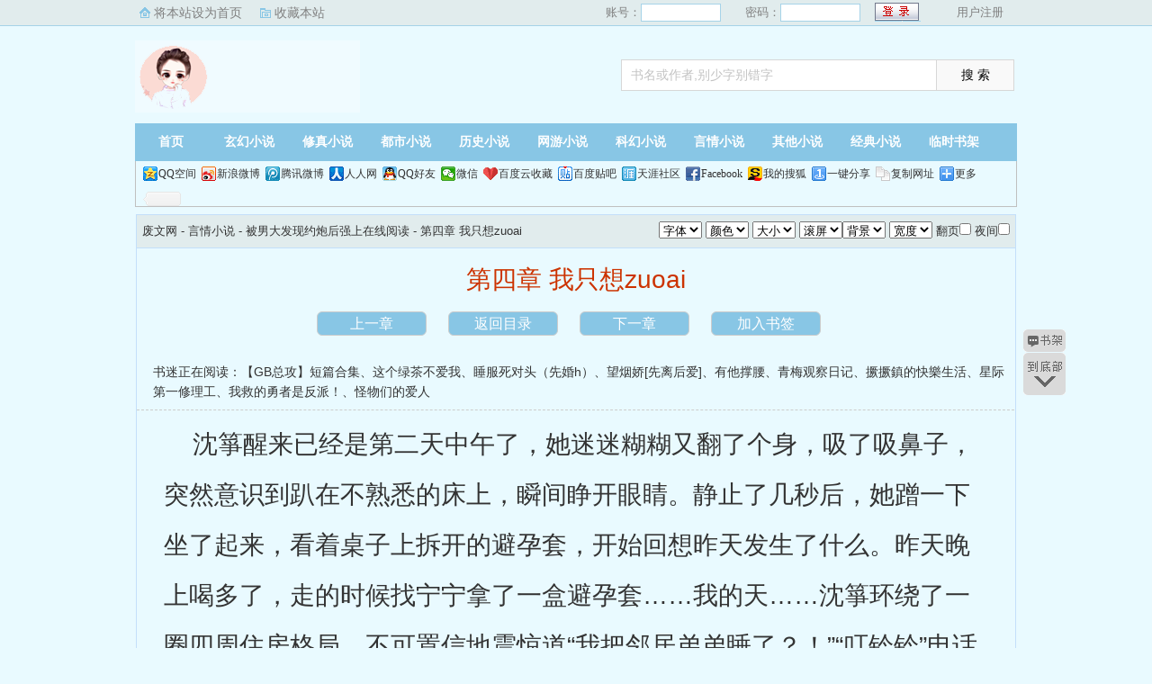

--- FILE ---
content_type: text/html; charset=utf-8
request_url: http://www.js-hk.com/book/112181/87936.html
body_size: 7157
content:
<!DOCTYPE html PUBLIC "-//W3C//DTD XHTML 1.0 Transitional//EN" "http://www.w3.org/TR/xhtml1/DTD/xhtml1-transitional.dtd">
<html xmlns="http://www.w3.org/1999/xhtml">
<head>
<title>被男大发现约炮后强上_第四章 我只想zuoai_章鱼飞鼠烧_废文网</title>
<meta name="keywords" content="被男大发现约炮后强上,第四章 我只想zuoai,章鱼飞鼠烧">
<meta name="description" content="废文网提供了章鱼飞鼠烧创作的言情小说《被男大发现约炮后强上》干净清爽无错字的文字章节：第四章 我只想zuoai在线阅读">
<meta http-equiv="Content-Type" content="text/html; charset=utf-8"/>
<meta http-equiv="Cache-Control" content="no-transform"/>
<meta http-equiv="Cache-Control" content="no-siteapp"/>
<meta http-equiv="mobile-agent" content="format=html5; url=http://m.js-hk.com/book/112181/87936.html"/>
<meta http-equiv="mobile-agent" content="format=xhtml; url=http://m.js-hk.com/book/112181/87936.html"/>
<link href="/css/style.css?v=1.0" rel="stylesheet" type="text/css"/>
<link rel="stylesheet" href="/layui/css/layui.css"/>
<script src="http://apps.bdimg.com/libs/jquery/1.8.3/jquery.min.js"></script>
<script src="/js/common.js"></script>
<script src="/js/read.js"></script>
<script type="text/javascript">
var preview_page = "/book/112181/87911.html";
var next_page = "/book/112181/88629.html";
var index_page = "/book/112181/";
function jumpPage() {
  if (event.keyCode==37) location=preview_page;
  if (event.keyCode==39) location=next_page;
  if (event.keyCode==13) location=index_page;
}
document.onkeydown=jumpPage; 
</script>
<style>
.Readpageb {
    font-size: 14px;
    padding: 0;
    height: 25px;
    line-height: 25px;
    text-align: center;
    padding-bottom: 15px;
}
.Readpageb a{
    font-size: 14px;
    color:#f00;
}
a.cur{
    font-size: 14px;
    color:#3f3f3c;
}
.Readpage_upb
{
	padding:5px;
}
</style>
</head>
<body id="wrapper">
<script>login();</script>
<div class="header">
<div class="wrap">
	<div class="logo">
		<a href="/" title="废文网">废文网<em>www.js-hk.com</em></a>
	</div>
	<script>search();</script>
</div>
</div>
		<div class="nav">
		<ul><li class="this"><a href="/" title="废文网">首页</a></li><li><a href="/xuanhuan/">玄幻小说</a></li><li><a href="/xiuzhen/">修真小说</a></li><li><a href="/dushi/">都市小说</a></li><li><a href="/lishi/">历史小说</a></li><li><a href="/wangyou/">网游小说</a></li><li><a href="/kehuan/">科幻小说</a></li><li><a href="/yanqing/">言情小说</a></li></li><li><a href="/qita/">其他小说</a></li><li><a href="/jingdian/">经典小说</a></li><li><a href="/bookcase.html">临时书架</a></li></ul>
                <div class="h_submenucon"><script>bdshare();</script></div>
		</div>
		<div id="banner" style="display:none;">
<li><a href="/gaola/">高辣小说</a></li>
<li><a href="/danmei/">耽美小说</a></li>
<li><a href="/tongren/">同人小说</a></li>
<li><a href="/qingyu/">情欲小说</a></li>
<li><a href="/fugudanmei/">复古耽美</a></li>
<li><a href="/fuguyanqing/">复古言情</a></li>
<li><a href="/quanben/">全本小说</a></li>
</div>
<div id="book">
	<div class="path"><div class="p">
<a href="/">废文网</a> - 言情小说 - <a href="/book/112181/">被男大发现约炮后强上在线阅读</a> - 第四章 我只想zuoai <span class="oninfo"><script>textselect();
</script></span>
</div></div>
	<div class="content">
		<h1>第四章 我只想zuoai</h1>
		<div class="page_chapter">
			<ul>
				<li><a href="/book/112181/87911.html">上一章</a></li>
				<li><a href="/book/112181/">返回目录</a></li>
				<li><a href="/book/112181/88629.html">下一章</a></li>
				<li><a rel="nofollow" href="javascript:;" onclick="addBookMark('112181','87936','被男大发现约炮后强上','第四章 我只想zuoai');">加入书签</a>
</li>
			</ul>
		</div>
		<div class="linkk"><span>书迷正在阅读：<a href="/book/112182/">【GB总攻】短篇合集</a>、<a href="/book/112183/">这个绿茶不爱我</a>、<a href="/book/112184/">睡服死对头（先婚h）</a>、<a href="/book/112185/">望烟娇[先离后爱]</a>、<a href="/book/112186/">有他撑腰</a>、<a href="/book/112187/">青梅观察日记</a>、<a href="/book/112188/">撅撅鎮的快樂生活</a>、<a href="/book/112189/">星际第一修理工</a>、<a href="/book/112190/">我救的勇者是反派！</a>、<a href="/book/112191/">怪物们的爱人</a></span></div>
		<script>showByJs('被男大发现约炮后强上');</script>
		<div id="content" class="showtxt">&nbsp;&nbsp;&nbsp;&nbsp;沈箏醒来已经是第二天中午了，她迷迷糊糊又翻了个身，吸了吸鼻子，突然意识到趴在不熟悉的床上，瞬间睁开眼睛。静止了几秒后，她蹭一下坐了起来，看着桌子上拆开的避孕套，开始回想昨天发生了什么。昨天晚上喝多了，走的时候找宁宁拿了一盒避孕套……我的天……沈箏环绕了一圈四周住房格局，不可置信地震惊道“我把邻居弟弟睡了？！”“叮铃铃”电话突然响了，沈箏看了一眼是宁宁，“喂，箏箏，男大的滋味怎么样啊？”宁宁坏笑着问，“别提了，我的腰快酸死了……”沈箏抱怨地锤着腰。“哎，某些人身在福中不知福啊，刚刚小帅哥来找我朋友了”宁宁继续打趣着说，“找你朋友做什么？”沈箏从床上爬起来，从地上找了件干净的T恤穿上，“你昨天喝成那个样子，包也没拿走，我朋友跟我说今天上午小帅哥去了趟Dating找她拿包，跟我说了声让我告诉你”“这样啊……”沈箏心不在焉地走到镜子前，突然尖叫“啊！宁宁！”“怎么了啊我的大小姐”宁宁面对沈箏飘忽不定的情绪似乎早已免疫。“我的脸……我，我昨天的妆被卸掉了……”沈箏愣在原地。</br></br>&nbsp;&nbsp;&nbsp;&nbsp;宁宁刚准备说话，就听到电话那边传来了声音“你，你起来了？”周予言打开家门，看到站在镜子前的沈箏。宁宁嘴角勾起坏笑，识趣地挂掉了电话，“啊……对，刚刚醒……”沈箏心虚地说。“我买了午饭，一起来吃吧”周予言把书包放在沙发上，手里拎着午饭和沈箏的皮包。“怕你有忌口，除了炒菜还买了馄饨，你还想吃什么吗？”周予言把午饭摆好，倒了水，回头问她。“没有的，这些就够了”沈箏坐下来拿起筷子，“宁宁说你早上去Dating拿我的包了”“嗯对，昨天晚上你说家门钥匙在包里，但是没有看到你拿包，我想着应该是落在酒吧了，上午上完课就去取了”周予言认真吃着饭，回答她的问题。“那……我的妆也是你卸干净的？”沈箏试探着问，心想总不能是素颜跟小帅哥做的吧……“嗯，我看网上说女生不能带妆睡觉，对皮肤不好，然后……”周予言耳朵变得有点红，“昨天出了很多汗，顺便把你洗了一遍，头发也吹干了……希望你不会介意”沈箏呆住了，拿在手里的筷子没拿稳差点掉了，“谢……谢谢啊……”道谢完两个人就没话说了，默默吃完了这顿饭。</br></br>&nbsp;&nbsp;&nbsp;&nbsp;我该怎么办……把邻居睡了，看起来他好像很在意，昨天也应该是他的第一次……我该怎么开口跟他说我不谈恋爱只zuoai呢……沈箏端着水杯踱来踱去，“你的衣服也洗好了，如果你要回家的话……”周予言看她呆在自己家似乎有点尴尬。“你叫什么名字”沈箏突然抬头，“嗯？”周予言僵了一下，低头沮丧的说“我昨天跟你说过了……我叫周予言”沈箏嘴角抽搐了一下，心想我昨天喝的烂醉，关顾着zuoai了，哪还记得这些，“啊哈哈，是吗……不好意思啊，昨天喝多了，我叫沈箏，你是附近的大学生吧？”周予言点点头，“嗯，华科大学大三学生”“华科大？那你还蛮优秀的嘛”沈箏不吝啬地夸奖着他。“谢谢……”周予言不好意思地挠挠头。</br></br>&nbsp;&nbsp;&nbsp;&nbsp;“周予言，”沈箏突然有点严肃，“那天你看到了吧”，周予言愣了一愣，“什么？”“在电梯口那天，你看到了吧？”周予言回忆起来，说“看，看到了，是你男朋友吗……”虽然他知道不是，但还是想装模作样问一下。“不是我男朋友，我不谈恋爱”这句话看似轻飘飘，却刺痛了周予言的心，“那是我炮友”，周予言惊讶地抬头，他猜到应该是这个关系，只是没想到沈箏能这么从容地告诉他。“所以昨天晚上的事情，如果可以的话请你忘记，我不会负责的，我们还是邻居。”沈箏心里感慨道自己真是毫不留情。周予言没吭声，看着似乎是听进去了“你是一个很好的男孩子，很细心很帅，想必应该有很多女孩子喜欢你，所以希望你能……”“好……”周予言叹了口气，盯着沈箏的眼睛问“那我昨天晚上做的好吗？”沈箏没想到他这么问，抬头看他，“挺，挺好的啊，干嘛这么问。”听到这个回答，周予言心里舒服了一些，“没什么，jiejie你的包，有需要再联系。”沈箏拿过包，走出周予言家门，突然反应过来，他刚刚是赶我走了吗？还有，那句有需要再联系是什么意思！就因为做的好我就会联系你吗！沈箏气愤愤地打开家门进去，然后发现自己身上还穿着周予言宽大的T恤，“唉……算了，改天洗干净还给他吧”</br></br>&nbsp;&nbsp;&nbsp;&nbsp;这两天玩high了，连续罢工几天，医院那边打来了电话，“沈医生啊，最近单位好忙的，你什么时候回来呀？最近病人有点多”沈箏即使不愿意上班，但心里仍然对医生这个行业充满敬畏，“明天就去”沈箏是南临市人民医院聘请来的理疗师，现代年轻人身体素质差，不是颈疼就是背痛，稍微一运动就伤筋动骨，肌rou损伤，对理疗行业的需求和关注度也越来越高。“沈医生来啦？你们科室有几个病人等着呢，你快去瞧瞧，不然那个实习生应付不过来”路过一个隔壁科室的主任看到沈箏来了，好心提醒了她一下。“好呢，陈主任，那我先去忙了”沈箏打开门，看见几个人，“小李，这什么情况？”沈箏换了白大褂，一边洗手一边问实习生。“沈医生，下一个病人是运动的时候拉伤了，然后现在这个是之前治疗过，然后今天来复查的”实习生说完把病号单拿给沈箏。“行，你去给那个复查的做一下检查，看看还有没有问题，身体还疼不疼，把拉伤的那个单子给我，把他喊进来。”实习生小李把拉伤的人喊了进来。“怎么回事这是？”沈箏微微皱眉问，“医生啊，我朋友他前两天公司运动会的时候受伤了，好像挺严重的，单位里让他来医院看看”扶着病号的一个男人回答沈箏。沈箏看了看病号受伤的脚踝，“齐御是吧？”叫齐御的男人小心斟酌着措辞，开口道“医生……您看我这个大概多久能好啊……公司还等着回去上班呢”沈箏不耐烦地抬头训斥他“都拉伤了还惦记着你那工作，这么想回去当社畜啊，拉下病根子你就开心了？”沈箏捏了捏他的脚踝，“嘶——”“知道疼了，刚刚不是还想着上班吗？你自己的身体自己都不上心，身体都垮了赚再多钱有什么用，喏，让你朋友下去付钱取药，你在这呆着”齐御被沈箏训了之后侧过脸轻轻笑了一声，让朋友下楼付钱取药，“好好，听你的医生。”</br></br>&nbsp;&nbsp;&nbsp;&nbsp;从沈箏离开周予言家后，他就一直在思考，既然沈箏不排斥跟自己zuoai，那么以后一定有机会能凭借这一点让沈箏对他感兴趣，他只需要等一个时机。他坐在书桌前，有一搭没一搭的刷着网页，顿了顿，在浏览器里搜“zuoai时如何让女朋友感到舒服”“如何讨女生欢心”“zuoai技巧”诸多问题。</br></br>&nbsp;&nbsp;&nbsp;&nbsp;“咳咳……箏箏，你跟那个小帅哥怎么样了，这好几天过去了没什么动静吗？不会已经拿下了吧？”宁宁下班后约着沈箏一起吃饭，席间坏笑着打听情况。“什么啊，”沈箏塞了一口饭，“我不会跟弟弟谈恋爱的，万一摊上个情种，甩都甩不掉，”她顿了顿，继续道，“再说了，我睡过的男人那么多，我问你哪个不帅，不能因为周予言技术好就吊死在他这一棵树上吧？”宁宁翻了个白眼，“哟，连名字都叫上了？你以前可都是跟我拿代号称那些炮友的，怎么？这个不一样？周予言？还挺好听哈，技术有多好说来听听。”“嗯……”沈箏托腮，思考着，“反正他是我有史以来做过的最爽的一个，而且”沈箏勾勾唇，挑眉笑道，“他是处男”“什么？！你再说一遍？”“他是处男啊，怎么了”沈箏不以为意地继续吃着饭。“这个年头还有处男？”宁宁惊讶地看着沈箏。“对啊……但是我已经跟他说了，还是继续当邻居”沈箏耸耸肩，可惜地说。“我的好jiejie，小帅哥不仅是处男，年纪还小，而且技术还好，这是什么天菜你不清楚吗？拿下他啊箏箏，跟男大弟弟谈恋爱很爽的诶！”沈箏叹息，“唉……我知道啊，但是邻居变成炮友多尴尬啊，还是算了吧，而且我只想zuoai，不想谈恋爱。”</br></br></br></br><br /><br /></div>
		<script>showByJs('被男大发现约炮后强上');</script>
		<script>downByJs1();</script>
		<div class="page_chapter">
			<ul>
				<li><a href="/book/112181/87911.html">上一章</a></li>
				<li><a href="/book/112181/">返回目录</a></li>
				<li><a href="/book/112181/88629.html">下一章</a></li>
				<li><a rel="nofollow" href="javascript:;" onclick="addBookMark('112181','87936','被男大发现约炮后强上','第四章 我只想zuoai');">加入书签</a>
</li>
			</ul>
		</div>
	</div>
</div>

<script>lastread.set('112181','87936','被男大发现约炮后强上','第四章 我只想zuoai','章鱼飞鼠烧','言情小说');</script>

<div id="footer" name="footer">
<div class="link"><span>废文网_书迷正在阅读：<a href="/book/112182/">【GB总攻】短篇合集</a>、<a href="/book/112183/">这个绿茶不爱我</a>、<a href="/book/112184/">睡服死对头（先婚h）</a>、<a href="/book/112185/">望烟娇[先离后爱]</a>、<a href="/book/112186/">有他撑腰</a>、<a href="/book/112187/">青梅观察日记</a>、<a href="/book/112188/">撅撅鎮的快樂生活</a>、<a href="/book/112189/">星际第一修理工</a>、<a href="/book/112190/">我救的勇者是反派！</a>、<a href="/book/112191/">怪物们的爱人</a></span></div>
<hr>
<p> 《被男大发现约炮后强上》情节跌宕起伏、扣人心弦，是一本情节与文笔俱佳的言情小说，废文网转载收集被男大发现约炮后强上最新章节。</p>
	<script>footer();tj();readtc();</script>
</div>
<div id="tbox">
	<a id="gotop" href="#main"></a>
	<a id="jianyi" target="_blank" href="/user/bookcase.php"></a>
	<a id="gobottom" href="#footer"></a>
</div>
<script defer src="https://static.cloudflareinsights.com/beacon.min.js/vcd15cbe7772f49c399c6a5babf22c1241717689176015" integrity="sha512-ZpsOmlRQV6y907TI0dKBHq9Md29nnaEIPlkf84rnaERnq6zvWvPUqr2ft8M1aS28oN72PdrCzSjY4U6VaAw1EQ==" data-cf-beacon='{"version":"2024.11.0","token":"4020491484ed45b2ab43c0e79c5035a3","r":1,"server_timing":{"name":{"cfCacheStatus":true,"cfEdge":true,"cfExtPri":true,"cfL4":true,"cfOrigin":true,"cfSpeedBrain":true},"location_startswith":null}}' crossorigin="anonymous"></script>
</body>
</html>